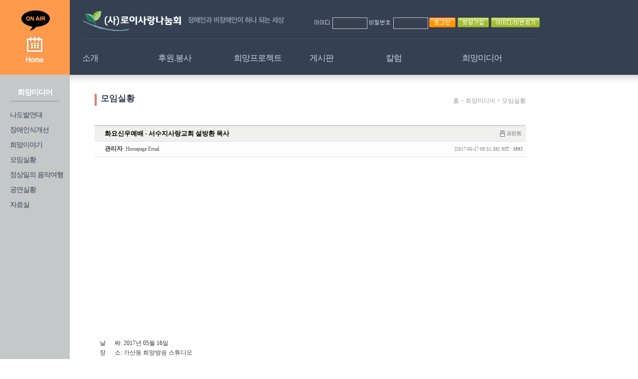

--- FILE ---
content_type: text/html
request_url: http://www.hmn.or.kr/main/gmb_board_view.php?page=1&no=861&search=&page_no=35&category_no=&admin_page=&site_Number=1&GM_mobile=&sm_no=&search_option=&PHPSESSID=3d9c267b16d607c8d92605dfa06d6c84
body_size: 7851
content:
<html>
<head>
<title>로이사랑나눔회</title>
<meta name = "description" content="로이사랑나눔회, 희망방송" />
<meta name = "keywords"    content="로이사랑나눔회, 희망방송" />
<meta http-equiv='Content-Type' content="text/html; charset=euc-kr">

<script language="JavaScript" type="text/JavaScript">
<!--
	function MM_swapImgRestore() { //v3.0
	  var i,x,a=document.MM_sr; for(i=0;a&&i<a.length&&(x=a[i])&&x.oSrc;i++) x.src=x.oSrc;}

	function MM_preloadImages() { //v3.0
	  var d=document; if(d.images){ if(!d.MM_p) d.MM_p=new Array();
		var i,j=d.MM_p.length,a=MM_preloadImages.arguments; for(i=0; i<a.length; i++)
		if (a[i].indexOf("#")!=0){ d.MM_p[j]=new Image; d.MM_p[j++].src=a[i];}}}

	function MM_swapImage() { //v3.0
	  var i,j=0,x,a=MM_swapImage.arguments; document.MM_sr=new Array; for(i=0;i<(a.length-2);i+=3)
	   if ((x=MM_findObj(a[i]))!=null){document.MM_sr[j++]=x; if(!x.oSrc) x.oSrc=x.src; x.src=a[i+2];}}

	function MM_reloadPage(init) {  //reloads the window if Nav4 resized
	  if (init==true) with (navigator) {if ((appName=="Netscape")&&(parseInt(appVersion)==4)) {
		document.MM_pgW=innerWidth; document.MM_pgH=innerHeight; onresize=MM_reloadPage; }}
	  else if (innerWidth!=document.MM_pgW || innerHeight!=document.MM_pgH) location.reload();}
	MM_reloadPage(true);

	function MM_findObj(n, d) { //v4.01
	  var p,i,x;  if(!d) d=document; if((p=n.indexOf("?"))>0&&parent.frames.length) {
		d=parent.frames[n.substring(p+1)].document; n=n.substring(0,p);}
	  if(!(x=d[n])&&d.all) x=d.all[n]; for (i=0;!x&&i<d.forms.length;i++) x=d.forms[i][n];
	  for(i=0;!x&&d.layers&&i<d.layers.length;i++) x=MM_findObj(n,d.layers[i].document);
	  if(!x && d.getElementById) x=d.getElementById(n); return x;}

	function MM_showHideLayers() { //v6.0
	  var i,p,v,obj,args=MM_showHideLayers.arguments;
	  for (i=0; i<(args.length-2); i+=3) if ((obj=MM_findObj(args[i]))!=null) { v=args[i+2];
		if (obj.style) { obj=obj.style; v=(v=='show')?'visible':(v=='hide')?'hidden':v; }
		obj.visibility=v; }}

	function MM_openBrWindow(theURL,winName,features) { //v2.0
	  window.open(theURL,winName,features);}

	function MM_findObj(n, d) { //v4.01
	  var p,i,x;  if(!d) d=document; if((p=n.indexOf("?"))>0&&parent.frames.length) {
		d=parent.frames[n.substring(p+1)].document; n=n.substring(0,p);}
	  if(!(x=d[n])&&d.all) x=d.all[n]; for (i=0;!x&&i<d.forms.length;i++) x=d.forms[i][n];
	  for(i=0;!x&&d.layers&&i<d.layers.length;i++) x=MM_findObj(n,d.layers[i].document);
	  if(!x && d.getElementById) x=d.getElementById(n); return x;}

	function JOEL_jumpMenu(targ,selObj,restore){ //v3.1(?) 
		var tMp = selObj.options[selObj.selectedIndex].value;
		if (tMp != "") {
		if (tMp.indexOf('http://') != -1) { eval("window.open('"+tMp+"','"+targ+"','')"); }
		else eval("location.href='"+tMp+"';"); }
		if (restore) selObj.selectedIndex=0; } 

	function printPage() {	window.print(); }

	var oldObj;
	function ViewMemo(obj) {
		obj.style.display = "block";
		if (typeof(oldObj) != "undefined" && oldObj != null) { oldObj.style.display = "none";	}
		if (oldObj == obj) { oldObj = null;	}
		else { oldObj = obj }}

	function winCentre(){ 
		if (document.layers) {
			var sinist = screen.width / 2 - outerWidth / 2;
			var toppo = screen.height / 2 - outerHeight / 2;}
		else {
			var sinist = screen.width / 2 - document.body.offsetWidth / 2; 
			var toppo  = -40 + screen.height / 2 - document.body.offsetHeight / 2;}
		self.moveTo(sinist, toppo); }

	function allblur() {
	  for (i = 0; i < document.links.length; i++) {
		var obj = document.links[i];
		if(obj.addEventListener) obj.addEventListener("focus", oneblur, false);
		else if(obj.attachEvent) obj.attachEvent("onfocus", oneblur); }} 

	function oneblur(e) {
	  var evt = e ? e : window.event;
	   if(evt.target) evt.target.blur();
	  else if(evt.srcElement) evt.srcElement.blur(); }
		
	function setClipBoard(x){
		window.clipboardData.setData('Text', x);alert('복사되었습니다. 붙여넣기(Ctrl+V)를 이용하시면 됩니다.'); }

	
//-->
</script>
<link href='http://www.hmn.or.kr/gmbbs/a_style.css' rel='stylesheet' type='text/css'>
</head>
<style type="text/css">
<!--
body {
	margin-left: 0px;
	margin-top: 0px;
	margin-right: 0px;
	margin-bottom: 0px;
}
-->
a:link { text-decoration: none;}
a:visited { text-decoration: none;}
a:active { text-decoration: none;}
a:hover {text-decoration:underline;}
</style></head>
<script src="./jquery.js"></script>
<script src="./slideshow.js"></script>
<!--
<script>
  $(document).ready(function() {
		// Create slideshow instances
		var $s = $('.slideshow').slides();
		// Access an instance API
		var api = $s.eq(0).data('slides');
		// Transition select
		api.redraw('scroll');  	
    $(".top_menu").mouseover(function(event) {
      $(".top_menu_sub").show();
    });
    $(".top_menu_sub").mouseleave(function(event) {
      $(".top_menu_sub").fadeOut();
    });
    $("#pp_addr").change(function() {
      if ($(this).val()) { window.open($(this).val());}
    });
  });
</script>
-->
<script>
  $(document).ready(function() {
    $(".top_menu").mouseover(function(event) {
      $(".top_menu_sub").show();
    });
    $(".top_menu_sub").mouseleave(function(event) {
      $(".top_menu_sub").fadeOut();
    });
    $("#pp_addr").change(function() {
      if ($(this).val()) { window.open($(this).val());}
    });
    $(".btn_close").click(function() {$(".top_menu_sub").hide();});
  });
</script>

<link href="http://www.hmn.or.kr/main/css/css.css" rel="stylesheet">

<body topmargin='0' leftmargin='0'>
<table width="100%" border="0" cellspacing="0" cellpadding="0">
<tr>
	<td width="140"><a href="http://www.hmn.or.kr/main/z1_main.php"><img src="http://www.hmn.or.kr/main/img1/onair.gif" alt="메인페이지" width="140" height="150" border="0" /></a></td>
    <td bgcolor="354052">
	<table width="940" border="0" cellpadding="0" cellspacing="0">
    <tr>
		<td>
		<table width="1080" border="0" cellspacing="0" cellpadding="0">
        <tr>
			<td width="25">&nbsp;</td>
            <td width="212"><a href="http://www.hmn.or.kr/main/z1_main.php"><img src="http://www.hmn.or.kr/main/img1/logo2.png" alt="(사)로이사랑나눔회" width="212" height="77" border="0" /></a></td>
            <td width="215"><img src="http://www.hmn.or.kr/main/img1/top_bible.gif" alt="너의 행사를 여호와께 맡기라 그리하면 너의 경영하는 것이 이루리라 잠언서 16장 3절" width="215" height="77" /></td>
            <td>
				<div class='top_link'>
                <ul><li>			
	<script Language='Javascript'>
	function Check_It(){
	if (!login_check.login_id.value) {	alert( '아이디를 입력해주세요. ' );	 return false; }
	else if (!login_check.login_password.value) { alert( '비밀번호를 입력해주세요.' ); return false;}else return true; }		
	
	function id_Toggle_on() {if (login_check.login_id.value == '아이디') {login_check.login_id.value = '';}}
	function id_Toggle_off() {if (login_check.login_id.value == '') {login_check.login_id.value = '아이디';}}
	function pass_Toggle_on() {if (login_check.login_password.value == '******') {login_check.login_password.value = '';}}
	function pass_Toggle_off() {if (login_check.login_password.value == '') {login_check.login_password.value = '******';}}
	</script>
	<table  border='0' cellspacing='0' cellpadding='0'>
	<form name='login_check' method='post' action='' onsubmit='return Check_It()'><input type="hidden" name="PHPSESSID" value="3d9c267b16d607c8d92605dfa06d6c84" />	
	<tr><td height=5></td></tr>
	<tr>
		<td align='center' height=32 valign='top'>
			<table width=425 border=0 cellpadding=0 cellspacing=0>
			<tr>
			<td valign='top'><img src='http://www.hmn.or.kr/main/img1/text_id.gif' align='absmiddle'  border=0>&nbsp;</td>
			<td valign='top'><input name='login_id' type='text' style='width:70; Background-color:#354052; color:#cdcdcd; Border:1px SOLID #cdcdcd'>&nbsp;</td>
			<td valign='top'><img src='http://www.hmn.or.kr/main/img1/text_pw.gif' align='absmiddle'  border=0>&nbsp;</td>
			<td valign='top'><input name='login_password' type='password' style='width:70; Background-color:#354052; color:#cdcdcd; Border:1px SOLID #cdcdcd'>&nbsp;</td>
			<td valign='top'>&nbsp;<input type='image' src='http://www.hmn.or.kr/main/img1/btn_login.gif'  border=0>&nbsp;&nbsp;</td>
			<td valign='top'><A HREF='http://www.hmn.or.kr/gmbbs/gmb_mj_check.php' class=over><img src='http://www.hmn.or.kr/main/img1/join.gif' border=0></a>&nbsp;&nbsp;</td>		  
			<td valign='top'><a href="javascript:;"  onClick="MM_openBrWindow('http://www.hmn.or.kr/gmbbs/gmb_myid.php','id_search','toolbar=no,location=no,status=no,menubar=no,scrollbars=yes,resizable=yes,width=360,height=200,left=300,top=200')" class='over'><img src='http://www.hmn.or.kr/main/img1/f_id.gif'  border=0></a><a href="javascript:;"  onClick="MM_openBrWindow('http://www.hmn.or.kr/gmbbs/gmb_mypw.php','pass_search','toolbar=no,location=no,status=no,menubar=no,scrollbars=yes,resizable=yes,width=360,height=200,left=300,top=200')" class='over'><img src='http://www.hmn.or.kr/main/img1/f_pw.gif'  border=0></a>&nbsp;&nbsp;</td>		
			</tr>
				  </table></td>			  
			</tr>
		  </form></table></li></ul>
				</div>
			</td>
		</tr>
        </table>
		</td>
	</tr>
	<tr>
		<td>
		<table width="1080" border="0" cellspacing="0" cellpadding="0">
		<tr>
			<td width="25">&nbsp;</td>
            <td><div class='top_menu'>
<table width="915" border="0" cellspacing="0" cellpadding="0">
			<tr>
				<td width="140"><a href='http://www.hmn.or.kr/main/gmb_sub.php?page_no=1'>소개</a></td>
				<td width="140"><a href='http://www.hmn.or.kr/mainfile/sponsor_z2.php?sdiv=개인후원&page_no=7'>후원.봉사</a></td>
				<td width="140"><a href='http://www.hmn.or.kr/main/gmb_board.php?page_no=13'>희망프로젝트</a></td>
				<td width="140"><a href='http://www.hmn.or.kr/main/gmb_board.php?page_no=22'>게시판</a></td>
				<td width="140"><a href='http://www.hmn.or.kr/main/gmb_board.php?page_no=28'>칼럼</a></td>
				<td width="140"><a href='http://www.hmn.or.kr/main/gmb_board.php?page_no=35'>희망미디어</a></td>
			</tr>
			</table>
			</div>
            <div class='top_menu_sub'>

<table width="100%" height="240" border="0" cellspacing="0" cellpadding="0">
                <tr>
                  <td width="25" height="3"><img src="http://www.hmn.or.kr/main/img1/blank.gif" width="1" height="1" /></td>
                  <td width="152" align="right" bgcolor="EA7474"><img src="http://www.hmn.or.kr/main/img1/top_menu_blank.gif" width="10" height="3" border="0" /></td>
                  <td width="152" align="right" bgcolor="FF994B"><img src="http://www.hmn.or.kr/main/img1/top_menu_blank.gif" width="10" height="3" border="0" /></td>
                  <td width="152" align="right" bgcolor="F1B930"><img src="http://www.hmn.or.kr/main/img1/top_menu_blank.gif" width="10" height="3" border="0" /></td>
                  <td width="152" align="right" bgcolor="37C2A6"><img src="http://www.hmn.or.kr/main/img1/top_menu_blank.gif" width="10" height="3" border="0" /></td>
                  <td width="152" align="right" bgcolor="4EA3DD"><img src="http://www.hmn.or.kr/main/img1/top_menu_blank.gif" width="10" height="3" border="0" /></td>
                  <td align="right" bgcolor="9D74EA"><img src="http://www.hmn.or.kr/main/img1/top_menu_blank.gif" width="10" height="3" border="0" /></td>
                </tr>
                <tr>
                  <td><img src="http://www.hmn.or.kr/main/img1/blank.gif" width="1" height="10" /></td>
                  <td>&nbsp;</td>
                  <td>&nbsp;</td>
                  <td>&nbsp;</td>
                  <td>&nbsp;</td>
                  <td>&nbsp;</td>
                  <td>&nbsp;</td>
                </tr>
                <tr>
                  <td width="25">&nbsp;</td>
                  <td width="152" valign=top>
					<table cellpadding=0 cellspacing=0 border=0>
					
					<tr><td valign=top><A HREF='http://www.hmn.or.kr/main/gmb_sub.php?page_no=1'>대표인사말</A></td></tr><tr><td valign=top><A HREF='http://www.hmn.or.kr/main/gmb_sub.php?page_no=2'>희망방송 소개</A></td></tr><tr><td valign=top><A HREF='http://www.hmn.or.kr/main/gmb_sub.php?page_no=3'>연혁</A></td></tr><tr><td valign=top><A HREF='http://www.hmn.or.kr/main/gmb_sub.php?page_no=4'>조직도</A></td></tr><tr><td valign=top><A HREF='http://www.hmn.or.kr/main/gmb_sub.php?page_no=5'>홍보대사</A></td></tr><tr><td valign=top><A HREF='http://www.hmn.or.kr/main/gmb_board.php?page_no=56'>보도자료</A></td></tr><tr><td valign=top><A HREF='http://www.hmn.or.kr/main/gmb_sub.php?page_no=6'>찾아오시는 길</A></td></tr>					
				</table>
				  
				  </td>
                  <td width="152" valign=top>
					<table cellpadding=0 cellspacing=0 border=0>
					<tr><td valign=top><A HREF='http://www.hmn.or.kr/main/../mainfile/sponsor_z2.php?sdiv=개인후원&page_no=7'>후원해주세요</A></td></tr><tr><td valign=top><A HREF='http://www.hmn.or.kr/main/gmb_sub.php?page_no=8'>후원방법</A></td></tr><tr><td valign=top><A HREF='http://www.hmn.or.kr/main/gmb_board.php?page_no=9'>후원자 소개</A></td></tr><tr><td valign=top><A HREF='http://www.hmn.or.kr/main/gmb_sub.php?page_no=10'>기부금영수증안내</A></td></tr><tr><td valign=top><A HREF='http://www.hmn.or.kr/main/../mainfile/sponsor2_z.php?gmglory=1&page_no=11'>봉사자 모집</A></td></tr><tr><td valign=top><A HREF='http://www.hmn.or.kr/main/gmb_sub.php?page_no=12'>자원봉사확인증안내</A></td></tr>					</table>
				  
				  </td>
                  <td width="152" valign=top>
					<table cellpadding=0 cellspacing=0 border=0>
					<tr><td valign=top><A HREF='http://www.hmn.or.kr/main/gmb_sub.php?page_no=14'>연말자선행사</A></td></tr><tr><td valign=top><A HREF='http://www.hmn.or.kr/main/gmb_board.php?page_no=13'>희망을 노래하라</A></td></tr><tr><td valign=top><A HREF='http://www.hmn.or.kr/main/gmb_board.php?page_no=43'>빛드림 프로젝트</A></td></tr><tr><td valign=top><A HREF='http://www.hmn.or.kr/main/gmb_board.php?page_no=46'>찾아가는노래봉사</A></td></tr><tr><td valign=top><A HREF='http://www.hmn.or.kr/main/gmb_board.php?page_no=15'>공연및행사이모저모</A></td></tr><tr><td valign=top><A HREF='http://www.hmn.or.kr/main/gmb_board.php?page_no=17'>장애수기공모</A></td></tr><tr><td valign=top><A HREF='http://www.hmn.or.kr/main/gmb_sub.php?page_no=18'>사랑의 쌀 나누기</A></td></tr>					</table>
				  
				  
				  </td>
                  <td width="152" valign=top>
					<table cellpadding=0 cellspacing=0 border=0>
					<tr><td valign=top><A HREF='http://www.hmn.or.kr/main/gmb_board.php?page_no=22'>공지</A></td></tr><tr><td valign=top><A HREF='http://www.hmn.or.kr/main/news_list.php?ConnectId=hmnriver&page_no=26'>복지뉴스</A></td></tr><tr><td valign=top><A HREF='http://www.hmn.or.kr/main/gmb_board.php?page_no=23'>자유게시판</A></td></tr><tr><td valign=top><A HREF='http://www.hmn.or.kr/main/gmb_board.php?page_no=25'>웹진</A></td></tr><tr><td valign=top><A HREF='http://www.hmn.or.kr/main/gmb_board.php?page_no=27'>사진으로 보는 세상</A></td></tr><tr><td valign=top><A HREF='http://www.hmn.or.kr/main/../gmbbs/gmb_board.php?gmb_id=gmb_id_att&page_no=48'>출석체크</A></td></tr><tr><td valign=top><A HREF='http://www.hmn.or.kr/main/mypoint.php?gmglory=1&page_no=53'>나의적립금</A></td></tr>					</table>
				  
				  </td>
                  <td width="152" valign=top>
					<table cellpadding=0 cellspacing=0 border=0>
										</table>
					
				  </td>
                  <td width="152" valign=top>
					<table cellpadding=0 cellspacing=0 border=0>
					<tr><td valign=top><A HREF='http://www.hmn.or.kr/main/gmb_board.php?page_no=36'>나도발언대</A></td></tr><tr><td valign=top><A HREF='http://www.hmn.or.kr/main/gmb_board.php?page_no=38'>장애인식개선</A></td></tr><tr><td valign=top><A HREF='http://www.hmn.or.kr/main/gmb_board.php?page_no=44'>희망이야기</A></td></tr><tr><td valign=top><A HREF='http://www.hmn.or.kr/main/gmb_board.php?page_no=35'>모임실황</A></td></tr><tr><td valign=top><A HREF='http://www.hmn.or.kr/main/gmb_board.php?page_no=49'>정상일의 음악여행</A></td></tr><tr><td valign=top><A HREF='http://www.hmn.or.kr/main/gmb_board.php?page_no=37'>공연실황</A></td></tr><tr><td valign=top><A HREF='http://www.hmn.or.kr/main/gmb_board.php?page_no=39'>자료실</A></td></tr>					</table>
				  </td>
                </tr>






                
                <tr>
                  <td>&nbsp;</td>
                  <td>&nbsp;</td>
                  <td>&nbsp;</td>
                  <td>&nbsp;</td>
                  <td>&nbsp;</td>
                  <td>&nbsp;</td>
                  <td align="right"><img src="http://www.hmn.or.kr/main/img1/close.gif" class='btn_close' border="0" /><img src="http://www.hmn.or.kr/main/img1/blank.gif" width="15" height="1" border="0" /></td>
                </tr>
              </table></div>
</td>
		</tr>
        </table>
		</td>
	</tr>
    </table>
	</td>
</tr>
<tr>
	<td bgcolor="C4C8C9"><img src="http://www.hmn.or.kr/main/img1/blank.gif" width="1" height="1" /></td>
    <td height="19" background="http://www.hmn.or.kr/main/img1/top_bg.gif"><img src="http://www.hmn.or.kr/main/img1/blank.gif" width="1" height="1" /></td>
</tr>
<tr>
    <td height="100%" valign="top" bgcolor="C4C8C9">
		<table width='100%' border='0' cellspacing='0' cellpadding='0' class='left_menu'>
		<tr><td height='33' align='center'><span class='style2'><strong>희망미디어</strong></span></td></tr>
		<tr><td align='center'><img src='http://www.hmn.or.kr/main/img1/left_menu_bar.gif' width='98' height='2' /></td></tr>
		<tr><td height='12'><img src='http://www.hmn.or.kr/main/img1/blank.gif' width='1' height='1' /></td></tr>
		
		<tr><td height='30'><A HREF='http://www.hmn.or.kr/main/gmb_board.php?page_no=36'>나도발언대</A></td></tr><tr><td height='30'><A HREF='http://www.hmn.or.kr/main/gmb_board.php?page_no=38'>장애인식개선</A></td></tr><tr><td height='30'><A HREF='http://www.hmn.or.kr/main/gmb_board.php?page_no=44'>희망이야기</A></td></tr><tr><td height='30'><A HREF='http://www.hmn.or.kr/main/gmb_board.php?page_no=35'>모임실황</A></td></tr><tr><td height='30'><A HREF='http://www.hmn.or.kr/main/gmb_board.php?page_no=49'>정상일의 음악여행</A></td></tr><tr><td height='30'><A HREF='http://www.hmn.or.kr/main/gmb_board.php?page_no=37'>공연실황</A></td></tr><tr><td height='30'><A HREF='http://www.hmn.or.kr/main/gmb_board.php?page_no=39'>자료실</A></td></tr>

			
		
		<tr><td height='30'>&nbsp;</td></tr>
		<tr><td height='30'>&nbsp;</td></tr>
		<tr><td height='30'>&nbsp;</td></tr>
		</table>
	</td>
    <td height="100%" valign="top">
	<table width="915" border="0" cellspacing="0" cellpadding="0">
    <tr>
        <td width="50">&nbsp;</td>
        <td>&nbsp;</td>
	</tr>
	<tr>
        <td>&nbsp;</td>
        <td valign="top">
		<table width="100%" border="0" cellspacing="0" cellpadding="0">
		<tr><td><!--서브타이틀-->
            <table width="865" border="0" cellspacing="0" cellpadding="0">
			<tr><td><img src="http://www.hmn.or.kr/main/img1/sub01_title_bar.gif" width="12" height="24" align="absmiddle" /><span class="sub_title">모임실황 </span></td>
                <td align="right" valign="bottom" class="nav">홈 &gt; 희망미디어 &gt; <span class="style3">모임실황</span> </td>
            </tr>
            </table>
			</td>
		</tr>
		<tr><td>&nbsp;</td></tr>
        		<tr>
            <td class="text" valign=top height=500><!--게시판-->
              
           
<script>
function setClipBoard(x){
	window.clipboardData.setData('Text', x);alert('복사되었습니다. 붙여넣기(Ctrl+V)를 이용하시면 됩니다.');}
</script>

<script>
function delete_no(no) {		
flag = confirm("삭제 하시겠습니까?");	
	if(flag==true)	document.location.href="gmb_process.php?no="+no+"&mode_check=gmb_delete&page=1&admin_page=&site_Number=1&GM_mobile=&sm_no=&search=&page_no=35&return_page="}
//function fs(){MTVPlay.DisplaySize = 3;MTVPlay.Play();MTVPlay.focus();}
</script><table height='20' cellpadding=0 cellspacing=0 border=0><tr><td></td></tr></table><table width='865' height=100% cellpadding=0 cellspacing=0 border='0' align=center>
		<tr><td height=2 bgcolor='CFCFCF'></td></tr>
		<tr><td height=30 bgcolor='F0F0EE'>
				<table width=100% cellpadding=0 cellspacing=0 border=0>
				<tr><td width='765' style='padding:5px 0 5px 20px;' align='left'><font style='font-family:굴림; font-size:10pt; color:#000000;'><b>화요신우예배 - 서수지사랑교회 설방환 목사</b></td>
				<td width='130' style='padding:5px 0 5px 0;' align='right'>				
				<img src='http://www.hmn.or.kr/main/img/ic_print.gif' align='absmiddle'> <a href="javascript:;"  onClick="MM_openBrWindow('gmb_board_printpage.php?gmb_id=&no=861','print','toolbar=no,location=no,status=no,menubar=no,scrollbars=yes,resizable=no,width=600,height=500,top=30')" class='gmbbs_email'>프린트</a>&nbsp;		
				<!--<img src=./img/ic12.gif align=absmiddle> <a href="javascript:setClipBoard('
&nbsp;날&nbsp;&nbsp;&nbsp;&nbsp;&nbsp;       짜: 2017년 05월 16일 장&nbsp;&nbsp;&nbsp;&nbsp;&nbsp;       소: 가산동 희망방송 스튜디오 말&nbsp;&nbsp;&nbsp;&nbsp;&nbsp;       씀: 서수지사랑교회 설방환 목사 ...말씀제목: 십자가에 못박힌 그리스도 말씀본문: 고린도전서 1장 22절~31절&nbsp;22  유대인은 표적을 구하고 헬라인은 지혜를 찾으나23  우리는 십자가에 못 박힌 그리스도를 전하니 유대인에게는 거리끼는 것이요 이방인에게는 미련한 것이로되24  오직 부르심을 받은 자들에게는 유대인이나 헬라인이나 그리스도는 하나님의 능력이요 하나님의 지혜니라25  하나님의 어리석음이 사람보다 지혜롭고 하나님의 약하심이 사람보다 강하니라26  ○형제들아 너희를 부르심을 보라 육체를 따라 지혜로운 자가 많지 아니하며 능한 자가 많지 아니하며 문벌 좋은 자가 많지 아니하도다27  그러나 하나님께서 세상의 미련한 것들을 택하사 지혜 있는 자들을 부끄럽게 하려 하시고 세상의 약한 것들을 택하사 강한 것들을 부끄럽게 하려 하시며28  하나님께서 세상의 천한 것들과 멸시 받는 것들과 없는 것들을 택하사 있는 것들을 폐하려 하시나니29  이는 아무 육체도 하나님 앞에서 자랑하지 못하게 하려 하심이라30  너희는 하나님으로부터 나서 그리스도 예수 안에 있고 예수는 하나님으로부터 나와서 우리에게 지혜와 의로움과 거룩함과 구원함이 되셨으니31  기록된 바 자랑하는 자는 주 안에서 자랑하라 함과 같게 하려 함이라

&nbsp;')" class='gmbbs_email'>내용복사</a>-->		
				<!--<img src='./img/ic11.gif' align='absmiddle'> <a href="javascript:;"  onClick="MM_openBrWindow('gmb_scrapok.php?no=861','scrap','toolbar=no,location=no,status=no,menubar=no,scrollbars=no,resizable=no,width=340,height=140,left=300,top=200')"  class='gmbbs_email'>스크랩하기</A>-->
				&nbsp;</td></tr></table></td></tr>
		<tr><td height=1 bgcolor=dddddd></td></tr>
		<tr><td bgcolor=fdfdfd style='padding:0 0 0 20px;' height=30>
			<table width=100% cellpadding=0 cellspacing=0 border=0>
			<tr><td align=left><B><a href="javascript:;"  onClick="MM_openBrWindow('../gmbbs/gmb_message_submit.php?id=practicea&name=관리자','message_new','toolbar=no,location=no,status=no,menubar=no,scrollbars=no,resizable=no,width=400,height=450,left=300,top=200')" class='over'>관리자</A></B>&nbsp; <A HREF='http://www.gmglory.com' target='_blank' class='gmbbs_email'>Homepage</A> <A href=mailto:practicea@naver.com class='gmbbs_email'>Email</A></td>
				<td align=right><font style='font-family: tahoma; font-size: 7pt; color: #777777;'>[2017-05-17 09:51:38]&nbsp; HIT : <B>1892</B></font>&nbsp;&nbsp;</td></tr> 
			</table></td></tr>
		<tr><td height=1 bgcolor='dddddd'></td></tr>
		<tr><td height=15></td></tr><tr><td align='left' height='100' valign='top' style='padding:15px 10px 15px 10px;'><p><iframe width="560" height="315" src="https://www.facebook.com/plugins/video.php?href=https%3A%2F%2Fwww.facebook.com%2Fheemangbangsong%2Fvideos%2F1308500879245235%2F&amp;show_text=0&amp;width=560" frameborder="0" scrolling="no" allowfullscreen="true" style="border: currentColor; border-image: none; overflow: hidden;" allowtransparency="true"></iframe><br>
</p><p>&nbsp;</p><p>날&nbsp;&nbsp;&nbsp;&nbsp;&nbsp;       짜: 2017년 05월 16일<br> 장&nbsp;&nbsp;&nbsp;&nbsp;&nbsp;       소: 가산동 희망방송 스튜디오<br> 말&nbsp;&nbsp;&nbsp;&nbsp;&nbsp;       씀: 서수지사랑교회 설방환 목사 <span class="text_exposed_hide">...</span><span class="text_exposed_show"><br>말씀제목: 십자가에 못박힌 그리스도</span></p><div class="text_exposed_show"><p> 말씀본문: 고린도전서 1장 22절~31절</p><p>&nbsp;</p><p>22  유대인은 표적을 구하고 헬라인은 지혜를 찾으나<br>23  우리는 십자가에 못 박힌 그리스도를 전하니 유대인에게는 거리끼는 것이요 이방인에게는 미련한 것이로되<br>24  오직 부르심을 받은 자들에게는 유대인이나 헬라인이나 그리스도는 하나님의 능력이요 하나님의 지혜니라<br>25  하나님의 어리석음이 사람보다 지혜롭고 하나님의 약하심이 사람보다 강하니라<br>26  ○형제들아 너희를 부르심을 보라 육체를 따라 지혜로운 자가 많지 아니하며 능한 자가 많지 아니하며 문벌 좋은 자가 많지 아니하도다<br>27  그러나 하나님께서 세상의 미련한 것들을 택하사 지혜 있는 자들을 부끄럽게 하려 하시고 세상의 약한 것들을 택하사 강한 것들을 부끄럽게 하려 하시며<br>28  하나님께서 세상의 천한 것들과 멸시 받는 것들과 없는 것들을 택하사 있는 것들을 폐하려 하시나니<br>29  이는 아무 육체도 하나님 앞에서 자랑하지 못하게 하려 하심이라<br>30  너희는 하나님으로부터 나서 그리스도 예수 안에 있고 예수는 하나님으로부터 나와서 우리에게 지혜와 의로움과 거룩함과 구원함이 되셨으니<br>31  기록된 바 자랑하는 자는 주 안에서 자랑하라 함과 같게 하려 함이라<br>

&nbsp;</p></div></td></tr>	<tr><td style='padding:10px 10px 10px 10px;'>
		<!-- AddThis Button BEGIN -->
		<div class="addthis_toolbox addthis_default_style addthis_32x32_style">
		<a class="addthis_button_preferred_1"></a>
		<a class="addthis_button_preferred_4"></a>
		<a class="addthis_button_preferred_2"></a>
		<a class="addthis_button_preferred_3"></a>
		
		<!--<a class="addthis_button_compact"></a>-->
		<a class="addthis_counter addthis_bubble_style"></a>
		</div>
		<script type="text/javascript">var addthis_config = {"data_track_clickback":true};</script>
		<script type="text/javascript" src="http://s7.addthis.com/js/250/addthis_widget.js#pubid=ra-4dc9c2a43a302d13"></script>
		<!-- AddThis Button END -->
	</td></tr>

	
		<script>function check_submit_comment() { 
			if(!form.memo.value) {
				alert('내용을 입력해주세요.'); form.memo.focus(); 
				return false;
			}
		}</script>
	<form name='form' action='gmb_process.php' method='post' onsubmit="return check_submit_comment();"><input type="hidden" name="PHPSESSID" value="3d9c267b16d607c8d92605dfa06d6c84" />
	<input type='hidden' name='page' value='1'>
	<input type='hidden' name='no' value='861'>
	<input type='hidden' name='mode_check' value='gmb_comment_write'>
	<input type='hidden' name='page_no' value='35'>
	<input type='hidden' name='menu_title' value='희망미디어'>
	<input type='hidden' name='submenu_no' value=''>
	<input type='hidden' name='submenu_title' value='모임실황'>
	<input type='hidden' name='category_no' value=''>
	<input type='hidden' name='admin_page'  value=''>
	<input type='hidden' name='site_Number' value='1'>
	<input type='hidden' name='GM_mobile'   value=''>
	<input type='hidden' name='sm_no'       value=''>	
	<tr>
		<td align=center>
			<table width='865' cellpadding=0 cellspacing=0 border=0 align=center bgcolor=f9f9f9 style="border-width:1; border-color:dddddd; border-style:solid;">
			<tr><td height=20></td></tr><tr><td height=20></td></tr>
			</table>
		</td>
	</tr>
	</form><tr><td height=30></td></tr>
<tr><td height='1' bgcolor='eeeeee'></td></tr>
<tr><td height='10'></td></tr>
<tr><td align='center'><table width=98% cellpadding=0 cellspacing=0 border=0><tr><td height=7></td></tr><tr><td align=left>  </td><td align=right><A HREF='gmb_board.php?page=1&search=&page_no=35&category_no=&admin_page=&site_Number=1&GM_mobile=&sm_no=&PHPSESSID=3d9c267b16d607c8d92605dfa06d6c84'><img src='./img/list_button.gif' border='0' align='absmiddle'></A> </td></tr></table></td></tr><tr><td height=10></td></tr><tr><td height=5></td></tr><tr><td height=25 align=left>&nbsp;&nbsp;&nbsp;<img src='../gmbbs/img/btn_prev2.gif' align="absmiddle" style="margin:3 0 3 0">&nbsp;&nbsp;<a href='gmb_board_view.php?no=864&page=1&search=&page_no=35&category_no=&admin_page=&site_Number=1&GM_mobile=&sm_no=&PHPSESSID=3d9c267b16d607c8d92605dfa06d6c84' class='over'>22. 화요신우예배 - 그루터기교회 안성빈 목사</a></td></tr><tr><td height=1 bgcolor=f2f2f2></td></tr><tr><td height=25 align=left>&nbsp;&nbsp;&nbsp;<img src='../gmbbs/img/btn_next2.gif' align="absmiddle" style="margin:3 0 3 0">&nbsp;&nbsp;<a href='gmb_board_view.php?no=859&page=1&search=&page_no=35&category_no=&admin_page=&site_Number=1&GM_mobile=&sm_no=&PHPSESSID=3d9c267b16d607c8d92605dfa06d6c84' class='over'>20. 화요신우예배 - 김기준 선교사</a></td></tr><tr><td height=1 bgcolor=f2f2f2></td></tr><tr><td height=20></td></tr><tr><td height=100%></td></tr></table> </td>
		</tr>
        <tr><td height="46">&nbsp;</td></tr>
        </table>          
		</td>
	</tr>
    </table>
	</td>
</tr>
<tr>
    <td height='73' bgcolor="#C4C8C9"></td>
    <td>
	<table width="940" border="0" cellspacing="0" cellpadding="0">
	<tr><td height="1" colspan="4" bgcolor="E4E4E4"><img src="http://www.hmn.or.kr/main/img1/blank.gif" width="1" height="1" /></td></tr>
	<tr>
		<td width="25">&nbsp;</td>
        <td width="698"><img src="http://www.hmn.or.kr/main/img1/copy.gif" width="698" height="73" /></td>
        <td width="25">&nbsp;</td>
        <td><select name="select" id='pp_addr'>
            <option>::::관련기관::::</option>
            <option value='www.freeget.net'>한국장애인재활협회</option>
            <option value='http://www.openlife.or.kr'>서부장애인종합복지관</option>
            <option value='http://www.kodaf.or.kr/'>한국장애인단체총연맹</option>
            <option value='http://www.kpat.or.kr'>한국장애인부모회</option>
            <option value='http://www.kmil.or.kr'>한국밀알선교단</option>
            <option value='https://www.kead.or.kr/'>한국장애인고용공단</option>
            <option value='http://www.esarang.org'>사랑의복지관</option>
            <option value='http://www.nrc.go.kr'>일산직업능력개발센터</option>
            <option value='http://tv.c3tv.com/lambon/'>Goodtv</option>
            <option value='http://www.kbs.co.kr/radio/3radio/index.html'>KBS3라디오AM639KHZ</option>
          </select>
		</td>
	</tr>
    </table>
    </td>
</tr>
</table>	

--- FILE ---
content_type: text/css
request_url: http://www.hmn.or.kr/gmbbs/a_style.css
body_size: 1688
content:
body {
	margin-left: 0px;
	margin-top: 0px;
	margin-right: 0px;
	margin-bottom: 0px;	}

p{ margin:0 } 
p{ margin-top:0px; margin-bottom:0px;} 


/* 스크롤 */
.scroll { 
scrollbar-3dlight-color:#CCCCCC; 
scrollbar-arrow-color:#FFFFFF; 
scrollbar-base-color:#CFCFCF; 
scrollbar-darkshadow-color:#CCCCCC; 
scrollbar-face-color:#CFCFCF; 
scrollbar-highlight-color:#FFFFFF; 
scrollbar-shadow-color:#CCCCCC; } 

/* 전체스타일 */
body, td, select, input, div, form, textarea, center, option, pre, table{ 
	font-size:9pt; font-family:굴림; line-height:160%; color:#333333; }

.left5   { padding-left: 5px }
.left10  { padding-left: 10px }
.left15  { padding-left: 15px }
.left20  { padding-left: 20px }
.left30  { padding-left: 30px }
.left40  { padding-left: 40px }

.newsp_text9  {font-family: 굴림; font-size:9pt;  color:#111111; line-height:150%;}
.newsp_text10 {font-family: 굴림; font-size:10pt; color:#111111; line-height:150%;}
.newsp_text   {font-family: 굴림; font-size:11pt; color:#111111; line-height:150%;}

.daum_title{ font-size:24px; font-weight:bold; color:#002c75; font-family:돋움; line-height:155%;}
.b_text_nam{ font-family: 굴림; font-size: 10pt; color: #444444; TEXT-DECORATION: none; font-weight: bold;}

/* 링크 */
A.over:link    {color:#333333;text-decoration:none;font-size:12px;font-family:굴림;} 
A.over:visited {color:#333333;text-decoration:none;font-size:12px;font-family:굴림;} 
A.over:active  {color:#333333;text-decoration:none;font-size:12px;font-family:굴림;} 
A.over:hover   {color:#105AB5;text-decoration:underline;font-size:12px;font-family:굴림;}

A.over_noline:link    {color:#666666;text-decoration:none;font-size:12px;font-family:굴림;} 
A.over_noline:visited {color:#666666;text-decoration:none;font-size:12px;font-family:굴림;} 
A.over_noline:active  {color:#666666;text-decoration:none;font-size:12px;font-family:굴림;} 
A.over_noline:hover   {color:#105AB5;text-decoration:none;font-size:12px;font-family:굴림;}

A.over_noline2:link    {color:#333333;text-decoration:none;font-size:14px;font-family:돋움;} 
A.over_noline2:visited {color:#333333;text-decoration:none;font-size:14px;font-family:돋움;} 
A.over_noline2:active  {color:#333333;text-decoration:none;font-size:14px;font-family:돋움;} 
A.over_noline2:hover   {color:#333333;text-decoration:none;font-size:14px;font-family:돋움;}

A.over_noline2_white:link    {color:#ffffff;text-decoration:none;font-size:14px;font-family:돋움;} 
A.over_noline2_white:visited {color:#ffffff;text-decoration:none;font-size:14px;font-family:돋움;} 
A.over_noline2_white:active  {color:#ffffff;text-decoration:none;font-size:14px;font-family:돋움;} 
A.over_noline2_white:hover   {color:#ffffff;text-decoration:none;font-size:14px;font-family:돋움;}

A.over3:link    {color:#808080;text-decoration:none;font-size:12px;font-family:돋움;} 
A.over3:visited {color:#808080;text-decoration:none;font-size:12px;font-family:돋움;} 
A.over3:active  {color:#808080;text-decoration:none;font-size:12px;font-family:돋움;} 
A.over3:hover   {color:#333333;text-decoration:underline;font-size:12px;font-family:돋움;}

A.over6:link    {color:#666666;text-decoration:none;font-size:12px;font-family:굴림;} 
A.over6:visited {color:#666666;text-decoration:none;font-size:12px;font-family:굴림;} 
A.over6:active  {color:#666666;text-decoration:none;font-size:12px;font-family:굴림;} 
A.over6:hover   {color:#105AB5;text-decoration:underline;font-size:12px;font-family:굴림;}

A.over8:link    {color:#888888;text-decoration:none;font-size:12px;font-family:굴림;} 
A.over8:visited {color:#888888;text-decoration:none;font-size:12px;font-family:굴림;} 
A.over8:active  {color:#888888;text-decoration:none;font-size:12px;font-family:굴림;} 
A.over8:hover   {color:#105AB5;text-decoration:underline;font-size:12px;font-family:굴림;}

A.over_menu:link    {color:#111111;text-decoration:none;font-size:12px;font-family:굴림;} 
A.over_menu:visited {color:#111111;text-decoration:none;font-size:12px;font-family:굴림;} 
A.over_menu:active  {color:#111111;text-decoration:none;font-size:12px;font-family:굴림;} 
A.over_menu:hover   {color:green;text-decoration:none;font-size:12px;font-family:굴림;}

A.over_smemu:link    {color:#333333;text-decoration:none;font-size:11px;font-family:굴림;} 
A.over_smemu:visited {color:#333333;text-decoration:none;font-size:11px;font-family:굴림;} 
A.over_smemu:active  {color:#333333;text-decoration:none;font-size:11px;font-family:굴림;} 
A.over_smemu:hover   {color:#105AB5;text-decoration:underline;font-size:11px;font-family:굴림;}

A.over_small:link    {font-size:11px;font-family:돋움;letter-spacing:-1px;color:#666666;text-decoration:none;} 
A.over_small:visited {font-size:11px;font-family:돋움;letter-spacing:-1px;color:#666666;text-decoration:none;} 
A.over_small:active  {font-size:11px;font-family:돋움;letter-spacing:-1px;color:#666666;text-decoration:none;} 
A.over_small:hover   {font-size:11px;font-family:돋움;letter-spacing:-1px;color:#1583A8;text-decoration:underline;}

A.over_small2:link    {font-size:11px;font-family:돋움;letter-spacing:-1px; color:#333333;text-decoration:none;} 
A.over_small2:visited {font-size:11px;font-family:돋움;letter-spacing:-1px;color:#333333;text-decoration:none;} 
A.over_small2:active  {font-size:11px;font-family:돋움;letter-spacing:-1px;color:#333333;text-decoration:none;} 
A.over_small2:hover   {font-size:11px;font-family:돋움;letter-spacing:-1px;color:#1583A8;text-decoration:underline;}

A.over_small_white:link    {font-size:11px;font-family:돋움;letter-spacing:-1px; color:#ffffff;text-decoration:none;} 
A.over_small_white:visited {font-size:11px;font-family:돋움;letter-spacing:-1px;color:#ffffff;text-decoration:none;} 
A.over_small_white:active  {font-size:11px;font-family:돋움;letter-spacing:-1px;color:#ffffff;text-decoration:none;} 
A.over_small_white:hover   {font-size:11px;font-family:돋움;letter-spacing:-1px;color:#ffffff;text-decoration:underline;}

A.over_line:link    {color:#222222;text-decoration:none;font-size:12px;font-family:굴림;} 
A.over_line:visited {color:#222222;text-decoration:none;font-size:12px;font-family:굴림;} 
A.over_line:active  {color:#222222;text-decoration:none;font-size:12px;font-family:굴림;} 
A.over_line:hover   {color:#B20202;text-decoration:underline;font-size:12px;font-family:굴림;}

A.over_white:link    {color:#ffffff;text-decoration:none;font-size:12px;font-family:굴림;} 
A.over_white:visited {color:#ffffff;text-decoration:none;font-size:12px;font-family:굴림;} 
A.over_white:active  {color:#ffffff;text-decoration:none;font-size:12px;font-family:굴림;} 
A.over_white:hover   {color:#ffffff;text-decoration:underline;font-size:12px;font-family:굴림;}

A.over_white_noline:link    {color:#ffffff;text-decoration:none;font-size:12px;font-family:굴림;} 
A.over_white_noline:visited {color:#ffffff;text-decoration:none;font-size:12px;font-family:굴림;} 
A.over_white_noline:active  {color:#ffffff;text-decoration:none;font-size:12px;font-family:굴림;} 
A.over_white_noline:hover   {color:#FEF200;text-decoration:none;font-size:12px;font-family:굴림;}

A.over_whiteb:link    {color:#ffffff;text-decoration:none;font-size:13px;font-family:굴림;} 
A.over_whiteb:visited {color:#ffffff;text-decoration:none;font-size:13px;font-family:굴림;} 
A.over_whiteb:active  {color:#ffffff;text-decoration:none;font-size:13px;font-family:굴림;} 
A.over_whiteb:hover   {color:#ffffff;text-decoration:underline;font-size:13px;font-family:굴림;}

A.gmbbs_board_message:link    {color:#0E4281;text-decoration:none;font-size:12px;font-family:굴림;} 
A.gmbbs_board_message:visited {color:#0E4281;text-decoration:none;font-size:12px;font-family:굴림;} 
A.gmbbs_board_message:active  {color:#0E4281;text-decoration:none;font-size:12px;font-family:굴림;} 
A.gmbbs_board_message:hover   {color:#0E4281;text-decoration:none;font-size:12px;font-family:굴림;}

A.gmbbs_email:link    {font-size:11px;font-family:돋움;letter-spacing:-1px; color:#666666;text-decoration:none;} 
A.gmbbs_email:visited {font-size:11px;font-family:돋움;letter-spacing:-1px;color:#666666;text-decoration:none;} 
A.gmbbs_email:active  {font-size:11px;font-family:돋움;letter-spacing:-1px;color:#666666;text-decoration:none;} 
A.gmbbs_email:hover   {font-size:11px;font-family:돋움;letter-spacing:-1px;color:#944301;text-decoration:none;}

A.login_member:link    {font-size:11px;font-family:돋움;letter-spacing:-1px; color:#0C3D9F;text-decoration:none;} 
A.login_member:visited {font-size:11px;font-family:돋움;letter-spacing:-1px;color:#0C3D9F;text-decoration:none;} 
A.login_member:active  {font-size:11px;font-family:돋움;letter-spacing:-1px;color:#0C3D9F;text-decoration:none;} 
A.login_member:hover   {font-size:11px;font-family:돋움;letter-spacing:-1px;color:#C94802;text-decoration:underline; }

A.category_over:link    {font-size:11px;font-family:돋움;letter-spacing:-1px; color:#666666;text-decoration:none;} 
A.category_over:visited {font-size:11px;font-family:돋움;letter-spacing:-1px;color:#666666;text-decoration:none;} 
A.category_over:active  {font-size:11px;font-family:돋움;letter-spacing:-1px;color:#666666;text-decoration:none;} 
A.category_over:hover   {font-size:11px;font-family:돋움;letter-spacing:-1px;color:#C94802;text-decoration:none;}

A.over_board:link    {color:#111111;text-decoration:none;font-size:12px;font-family:굴림;} 
A.over_board:visited {color:#111111;text-decoration:none;font-size:12px;font-family:굴림;} 
A.over_board:active  {color:#111111;text-decoration:none;font-size:12px;font-family:굴림;} 
A.over_board:hover   {color:#C20303;text-decoration:none;font-size:12px;font-family:굴림; TEXT-DECORATION: underline;}

A.schedue_font:link    {font-size:11px;font-family:돋움;letter-spacing:-1px; color:#444444;text-decoration:none;} 
A.schedue_font:visited {font-size:11px;font-family:돋움;letter-spacing:-1px;color:#444444;text-decoration:none;} 
A.schedue_font:active  {font-size:11px;font-family:돋움;letter-spacing:-1px;color:#444444;text-decoration:none;} 
A.schedue_font:hover   {font-size:11px;font-family:돋움;letter-spacing:-1px;color:#ff0000;text-decoration:underline;}

A.cafe_main:link    {color:#106807;text-decoration:none;font-size:12px;font-family:굴림;} 
A.cafe_main:visited {color:#106807;text-decoration:none;font-size:12px;font-family:굴림;} 
A.cafe_main:active  {color:#106807;text-decoration:none;font-size:12px;font-family:굴림;} 
A.cafe_main:hover   {color:#111111;text-decoration:none;font-size:12px;font-family:굴림;}

A.cafe_url:link    {color:#ffffff;text-decoration:none;font-size:11px;font-family:굴림;} 
A.cafe_url:visited {color:#ffffff;text-decoration:none;font-size:11px;font-family:굴림;} 
A.cafe_url:active  {color:#ffffff;text-decoration:none;font-size:11px;font-family:굴림;} 
A.cafe_url:hover   {color:#ffffff;text-decoration:none;font-size:11px;font-family:굴림; TEXT-DECORATION: underline;}

A.cafe_menu:link    {color:#333333;text-decoration:none;font-size:12px;font-family:굴림;} 
A.cafe_menu:visited {color:#333333;text-decoration:none;font-size:12px;font-family:굴림;} 
A.cafe_menu:active  {color:#333333;text-decoration:none;font-size:12px;font-family:굴림;} 
A.cafe_menu:hover   {color:#05539C;text-decoration:underline;font-size:12px;font-family:굴림;}


/* fckeditor */
.Bold{  font-weight: bold; }
.Title{	font-weight: bold;	font-size: 18px;	color: #cc3300;}
.Code{	border: #8b4513 1px solid;	padding-right: 5px;	padding-left: 5px;	color: #000066;	font-family: 'Courier New' , Monospace;	background-color: #ff9933; }


/* 페이징 - 네모 */
.paging_nemo{
	border: 1px solid; 
	
	padding-top:    5px; 
	padding-right:  5px;	
	padding-bottom: 5px; 
	padding-left:   5px; 
	
	border-top:    #DFDFDF 1px solid;
	border-right:  #BBBBBB 1px solid; 
	border-bottom: #BBBBBB 1px solid; 
	border-left:   #D3D3D3 1px solid;

	font-family: 굴림; font-size: 12pt; color: #333333;
	background-color: #FFFFFF;	
}

.paging_nemo_over{
	border: 1px solid; 
	
	padding-top:    5px; 
	padding-right:  5px;	
	padding-bottom: 5px; 
	padding-left:   5px; 
	
	border-top:    #DFDFDF 1px solid;
	border-right:  #BBBBBB 1px solid; 
	border-bottom: #BBBBBB 1px solid; 
	border-left:   #D3D3D3 1px solid;

	font-family: 굴림; font-size: 12pt; color: #ffffff;
	background-color: #5C5F73;		
}

--- FILE ---
content_type: text/css
request_url: http://www.hmn.or.kr/main/css/css.css
body_size: 1082
content:
@font-face { font-family:ng; src:url('../css/NanumGothic.eot'); src:local(��), url('/css/NanumGothic.woff') format('woff'); }
.slideshow {
	position:relative;
	margin:0 0 1em;
	direction:ltr;
}

.slideshow a {
	font-size:.5em;
	line-height:2em;
	text-decoration:none;
	color:#fff;
	background:#3b4455;
	text-indent: -1000em;
	border-radius: 15px;
}

.slideshow a:hover,
.slideshow .selected a {
	background-color:#fe974a;
}

.carousel {
	margin:0;
	padding:0;
	list-style:none;
}

.slide {
	z-index:100;
}

.slide img {
	display:block;
}

/* pagination */
.slides-pagination {
	position:absolute;
	bottom:436px;
	left:1em;
	margin:0;
	padding:0;
	list-style:none;
	z-index:110;

}

.slides-pagination li {
	display:inline;
}

.slides-pagination a {
	display:block;
	float:left;
	width:2em;
	margin-right:5px;
}

/* skip */
.slides-next,
.slides-prev {
	position:absolute;
	top:50%;
	margin-top:-1em;
	padding:0 .5em;
	z-index:120;
}

.slides-next {
	right:0;
}

.slides-prev {
	left:0;
}

.slides-next.disabled,
.slides-prev.disabled {
	opacity:.5;
	cursor:auto;
}

.wrap {position:fixed;width:100%;height:100%;overflow: scroll;}
.top_menu {
  width:915px;height:72px;
  background-color:#354052;
  overflow: hidden;
  border-top:1px solid #4a5364;
  cursor: pointer;
  overflow:hidden;
}
.top_menu ul { margin: 20px 0 0 0; padding: 0 0 0 0;}
.top_menu li { 
  float:left;list-style-type:none;
  margin:0 78px 0 0;padding:0;
  font-family: ng; font-size:17px;letter-spacing: -1px; 
}

.top_menu table{   margin:25px 57px 0 0;padding:0 0 0 0;}
.top_menu td { 
  font-family: ng; font-size:17px;letter-spacing: -1px; 
}

.top_menu a {color:#c6d0e2;text-decoration: none;}

.top_menu_sub {
  position: absolute;
  left:140px;top:150px;
  width:940px;height:260px;
  background-color:#354052;
  display: none;
  z-index: 150;
}

.top_menu_sub a {
color:#c6d0e2;text-decoration: none;
margin:0 0 0 0;padding:0;
font-family: ng; font-size:13px;letter-spacing: -1px;
}


.main_left_menu td { 
  font-family: ng; font-size:12px;letter-spacing: -1px;}
.main_left_menu a {color:#354052;text-decoration: none; margin:0 0 0 0px;}


.left_menu td { 
  font-family: ng; font-size:14px;letter-spacing: -1px;}
.left_menu a {color:#354052;text-decoration: none; margin:0 0 0 20px;}




.sub_title { 
  font-family: ng; font-size:17px; font-weight:bold; color:#354052
}
.nav { 
  font-family: ng; font-size:12px; color:#999999
}
.text {
	font-family: ng;
	font-size:14px;
	color:#666666;
	line-height: 180%;
}

.top_link { width:495px;height:47px;padding-top:30px;}
.top_link ul { margin: 0; padding: 0px;}
.top_link li { 
  float:right;list-style-type:none;
  margin:0 0 0 40px;padding:0;
  font-family: ng; font-size:13px;letter-spacing: -1px; 
  line-height: 20px;
}
.top_link a {color:#88909f;text-decoration: none;}
.main_slide { width:698px; height:456px; overflow: hidden; }
.style2 {color: #FFFFFF; font-size:15px;}
.btn_close {cursor: pointer;}



.right_new {
color:#354052;text-decoration:none;
margin:0 0 0 0;padding:0;
font-family: ng; font-size:13px;letter-spacing: -1px;
}

.right_new_content{
color:#999999;text-decoration:none;
margin:0 0 0 0;padding:0;
font-family: ng; font-size:12px;letter-spacing: -1px;
}

.right_new a{
color:#354052;text-decoration:none;
margin:0 0 0 0;padding:0;
font-family: ng; font-size:13px;letter-spacing: -1px;
}

--- FILE ---
content_type: application/javascript
request_url: http://www.hmn.or.kr/main/slideshow.js
body_size: 1831
content:
/*!
 * @name        jQuery Slideshow
 * @author      Matt Hinchliffe <http://i-like-robots.github.com/jQuery-Slideshow/>
 * @modified    Tuesday, May 20th, 2014, 14:36:58
 * @version     1.7.1
 */!function(a,b){"use strict";function c(b,c){return this.target=b,this.$target=a(b),this.opts=a.extend({},d,c,this.$target.data()),this.$carousel=this.$target.children(this.opts.carousel),this.$items=this.$carousel.children(this.opts.items),this.count=this.$items.length,this.scrollable=!0,this.count>1&&this._init(),this}var d={carousel:".carousel",items:".slide",slideWidth:!1,jumpQueue:!0,offset:1,skip:!0,pagination:!0,auto:6e3,autostop:!0,hoverPause:!1,loop:!1,nextText:"Next",previousText:"Previous",transition:"scroll",speed:600,easing:"swing",visible:1,onupdate:null,oncomplete:null};c.prototype._init=function(){var b=this;if(this.$wrapper=this.$carousel.wrap('<div style="position:relative;overflow:hidden;">').parent(),this.opts.pagination){this.$pagination=a('<ul class="slides-pagination">');for(var c=0,d=this.count;d>c;c++)this.$pagination.append('<li><a href="#" data-slides="'+c+'">'+(c+1)+"</a></li>");this.$target.append(this.$pagination)}this.opts.skip&&(this.$prev=a('<a href="#" class="slides-prev" data-slides="previous">'+this.opts.previousText+"</a>"),this.$next=a('<a href="#" class="slides-next" data-slides="next">'+this.opts.nextText+"</a>"),this.$target.append(this.$next,this.$prev)),(this.opts.pagination||this.opts.skip)&&this.$target.on("click.slides","[data-slides]",function(c){var d=a(this);c.preventDefault(),d.hasClass("disabled")||b.to(d.data("slides"),!0)}),this.redraw(),this.opts.auto&&(this.opts.hoverPause&&this.$target.hover(function(){b.stopped||b.pause()},function(){b.paused&&b.play()}),this.play())},c.prototype._oncomplete=function(){var a=this.current;this.current=this.future,this.opts.pagination&&this.$pagination.children().removeClass("selected").slice(this.current,this.current+this.opts.visible).addClass("selected"),this.opts.skip&&(this.hasNext()||this.opts.loop?this.$next.removeClass("disabled"):this.$next.addClass("disabled"),this.hasPrevious()||this.opts.loop?this.$prev.removeClass("disabled"):this.$prev.addClass("disabled")),this.opts.oncomplete&&this._handleCallback(this.opts.oncomplete,[this.current,a])},c.prototype._handleCallback=function(a,b){a="string"==typeof a?window[a]:a,a.call&&a.apply(this,b)},c.prototype.hasNext=function(){return this.scrollable&&this.current<this.count-1},c.prototype.hasPrevious=function(){return this.current>0},c.prototype.next=function(){this.to(this.current+1)},c.prototype.previous=function(){this.to(this.current-1)},c.prototype.to=function(a,b){if(this.opts.jumpQueue)this.$items.stop(!0,!0);else if(this.$items.queue("fx").length)return;"next"===a?a=this.current+1:"previous"===a&&(a=this.current-1),"number"!=typeof a&&(a=parseInt(a,10)),a>=this.count?a=this.opts.loop?0:this.count-1:0>a&&(a=this.opts.loop?this.count-1:0),b&&!this.stopped&&(this.opts.autostop?this.stop():this.paused||this.play()),a!==this.current&&(this.future=a,this.transition.execute.call(this),this.opts.onupdate&&this._handleCallback(this.opts.onupdate,[a]))},c.prototype.redraw=function(a){this.transition&&this.transition.teardown.call(this),a&&(this.opts.transition=a),this.current=b,this.transition=this.transitions[this.opts.transition].call(this),this.to(this.opts.offset-1)},c.prototype.play=function(){var a=this;clearInterval(this.timeout),this.paused=this.stopped=!1,this.timeout=setInterval(function(){a.to("next")},this.opts.auto)},c.prototype.pause=function(){this.paused=!0,clearInterval(this.timeout)},c.prototype.stop=function(){this.stopped=!0,this.paused=!1,clearInterval(this.timeout)},c.prototype.transitions={crossfade:function(){var a=this;return this.$items.filter(function(b){return b!==a.opts.offset-1}).css("display","none"),this.execute=function(){var b=this.$items.eq(this.future),c=this.$items.eq(this.current).css({position:"absolute",left:0,top:0});b.fadeIn(this.opts.speed,this.opts.easing,function(){a._oncomplete.call(a)}),c.fadeOut(this.opts.speed,this.opts.easing,function(){c.css("position","")})},this.teardown=function(){this.$items.stop(!0,!0).removeAttr("style")},this},scroll:function(){var a=this,b=0;this.$items.css({"float":"left",width:this.opts.slideWidth});for(var c=0;c<this.count;c++)b+=this.$items.eq(c).outerWidth(!0);return this.$carousel.css({minWidth:b}),this.execute=function(){var b=this.$items.eq(this.future).position().left+this.$wrapper.scrollLeft(),c=this.$carousel.width()-this.$wrapper.width(),d=b>=c;(!d||this.scrollable)&&this.$wrapper.animate({scrollLeft:d?c:b},this.opts.speed,this.opts.easing,function(){a._oncomplete.call(a)}),this.scrollable=!d},this.teardown=function(){this.scrollable=!0,this.$items.removeAttr("style"),this.$carousel.stop(!0,!0).removeAttr("style")},this}},a.fn.slides=function(b){return this.each(function(){a.data(this,"slides")||a.data(this,"slides",new c(this,b))})},"function"==typeof define&&define.amd?define(function(){return c}):"undefined"!=typeof module&&module.exports&&(module.exports=c)}(jQuery);